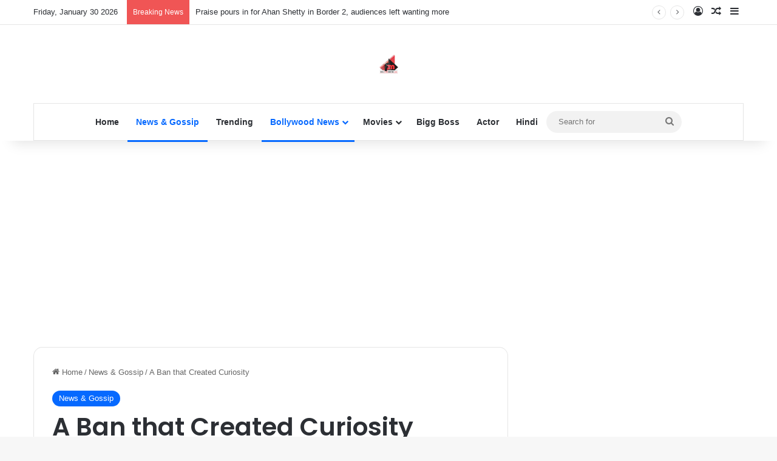

--- FILE ---
content_type: text/html; charset=UTF-8
request_url: https://filmymantra.com/ban-created-curiosity/
body_size: 92066
content:
<!DOCTYPE html>
<html lang="en-US" class="" data-skin="light">
<head>
	<meta charset="UTF-8" />
	<link rel="profile" href="https://gmpg.org/xfn/11" />
	
<meta http-equiv='x-dns-prefetch-control' content='on'>
<link rel='dns-prefetch' href='//cdnjs.cloudflare.com' />
<link rel='dns-prefetch' href='//ajax.googleapis.com' />
<link rel='dns-prefetch' href='//fonts.googleapis.com' />
<link rel='dns-prefetch' href='//fonts.gstatic.com' />
<link rel='dns-prefetch' href='//s.gravatar.com' />
<link rel='dns-prefetch' href='//www.google-analytics.com' />
<link rel='preload' as='script' href='https://ajax.googleapis.com/ajax/libs/webfont/1/webfont.js'>
<meta name='robots' content='index, follow, max-image-preview:large, max-snippet:-1, max-video-preview:-1' />

	<!-- This site is optimized with the Yoast SEO plugin v26.6 - https://yoast.com/wordpress/plugins/seo/ -->
	<title>A Ban that Created Curiosity | FilmyMantra</title>
	<meta name="description" content="A Ban that Created Curiosity" />
	<link rel="canonical" href="https://filmymantra.com/ban-created-curiosity/" />
	<meta property="og:locale" content="en_US" />
	<meta property="og:type" content="article" />
	<meta property="og:title" content="A Ban that Created Curiosity | FilmyMantra" />
	<meta property="og:description" content="A Ban that Created Curiosity" />
	<meta property="og:url" content="https://filmymantra.com/ban-created-curiosity/" />
	<meta property="og:site_name" content="Filmymantra" />
	<meta property="article:publisher" content="https://www.facebook.com/Filmymantra" />
	<meta property="article:author" content="murtaza.rangwala.547" />
	<meta property="article:published_time" content="2015-03-06T09:35:03+00:00" />
	<meta property="article:modified_time" content="2015-03-06T09:39:53+00:00" />
	<meta property="og:image" content="https://filmymantra.com/wp-content/uploads/2015/03/indiadaughter-filmymantra.jpg" />
	<meta property="og:image:width" content="680" />
	<meta property="og:image:height" content="340" />
	<meta property="og:image:type" content="image/jpeg" />
	<meta name="author" content="Murtaza Rangwala" />
	<meta name="twitter:card" content="summary_large_image" />
	<meta name="twitter:creator" content="@filmymantra" />
	<meta name="twitter:site" content="@filmymantra" />
	<meta name="twitter:label1" content="Written by" />
	<meta name="twitter:data1" content="Murtaza Rangwala" />
	<meta name="twitter:label2" content="Est. reading time" />
	<meta name="twitter:data2" content="1 minute" />
	<script type="application/ld+json" class="yoast-schema-graph">{"@context":"https://schema.org","@graph":[{"@type":"Article","@id":"https://filmymantra.com/ban-created-curiosity/#article","isPartOf":{"@id":"https://filmymantra.com/ban-created-curiosity/"},"author":{"name":"Murtaza Rangwala","@id":"https://filmymantra.com/#/schema/person/daacd12a6a8c596b8be8757bb072c3e3"},"headline":"A Ban that Created Curiosity","datePublished":"2015-03-06T09:35:03+00:00","dateModified":"2015-03-06T09:39:53+00:00","mainEntityOfPage":{"@id":"https://filmymantra.com/ban-created-curiosity/"},"wordCount":245,"publisher":{"@id":"https://filmymantra.com/#organization"},"image":{"@id":"https://filmymantra.com/ban-created-curiosity/#primaryimage"},"thumbnailUrl":"https://filmymantra.com/wp-content/uploads/2015/03/indiadaughter-filmymantra.jpg","keywords":["BBC","CNN","Delhi Rape","Gang Murder","Gang rape","Nirbhaya Rape","Rape","Rapist"],"articleSection":["News &amp; Gossip"],"inLanguage":"en-US"},{"@type":"WebPage","@id":"https://filmymantra.com/ban-created-curiosity/","url":"https://filmymantra.com/ban-created-curiosity/","name":"A Ban that Created Curiosity | FilmyMantra","isPartOf":{"@id":"https://filmymantra.com/#website"},"primaryImageOfPage":{"@id":"https://filmymantra.com/ban-created-curiosity/#primaryimage"},"image":{"@id":"https://filmymantra.com/ban-created-curiosity/#primaryimage"},"thumbnailUrl":"https://filmymantra.com/wp-content/uploads/2015/03/indiadaughter-filmymantra.jpg","datePublished":"2015-03-06T09:35:03+00:00","dateModified":"2015-03-06T09:39:53+00:00","description":"A Ban that Created Curiosity","breadcrumb":{"@id":"https://filmymantra.com/ban-created-curiosity/#breadcrumb"},"inLanguage":"en-US","potentialAction":[{"@type":"ReadAction","target":["https://filmymantra.com/ban-created-curiosity/"]}]},{"@type":"ImageObject","inLanguage":"en-US","@id":"https://filmymantra.com/ban-created-curiosity/#primaryimage","url":"https://filmymantra.com/wp-content/uploads/2015/03/indiadaughter-filmymantra.jpg","contentUrl":"https://filmymantra.com/wp-content/uploads/2015/03/indiadaughter-filmymantra.jpg","width":680,"height":340,"caption":"India’s daughter | BBC Documentary Delhi Nirbhaya"},{"@type":"BreadcrumbList","@id":"https://filmymantra.com/ban-created-curiosity/#breadcrumb","itemListElement":[{"@type":"ListItem","position":1,"name":"Home","item":"https://filmymantra.com/"},{"@type":"ListItem","position":2,"name":"A Ban that Created Curiosity"}]},{"@type":"WebSite","@id":"https://filmymantra.com/#website","url":"https://filmymantra.com/","name":"Bollywood News and Gossip","description":"Get latest bollywood and celebrity news, bollywood movie reviews, trailers and promos. Explore bollywood actors and actress photos, videos and lot more about bollywood world at filmymantra.com","publisher":{"@id":"https://filmymantra.com/#organization"},"potentialAction":[{"@type":"SearchAction","target":{"@type":"EntryPoint","urlTemplate":"https://filmymantra.com/?s={search_term_string}"},"query-input":{"@type":"PropertyValueSpecification","valueRequired":true,"valueName":"search_term_string"}}],"inLanguage":"en-US"},{"@type":"Organization","@id":"https://filmymantra.com/#organization","name":"Filmymantra Digital Pvt. Ltd.","url":"https://filmymantra.com/","logo":{"@type":"ImageObject","inLanguage":"en-US","@id":"https://filmymantra.com/#/schema/logo/image/","url":"https://filmymantra.com/wp-content/uploads/2016/12/fm-final-logo.jpg","contentUrl":"https://filmymantra.com/wp-content/uploads/2016/12/fm-final-logo.jpg","width":875,"height":875,"caption":"Filmymantra Digital Pvt. Ltd."},"image":{"@id":"https://filmymantra.com/#/schema/logo/image/"},"sameAs":["https://www.facebook.com/Filmymantra","https://x.com/filmymantra","https://www.instagram.com/filmymantramedia","https://t.me/filmymantramedia","https://www.tiktok.com/@filmymantra","https://snapchat.com/t/algjOaln"]},{"@type":"Person","@id":"https://filmymantra.com/#/schema/person/daacd12a6a8c596b8be8757bb072c3e3","name":"Murtaza Rangwala","image":{"@type":"ImageObject","inLanguage":"en-US","@id":"https://filmymantra.com/#/schema/person/image/","url":"https://secure.gravatar.com/avatar/07698ead7fbaba3099748231072649f3e976a3be2504b1620f4ef45aa62457c8?s=96&d=mm&r=g","contentUrl":"https://secure.gravatar.com/avatar/07698ead7fbaba3099748231072649f3e976a3be2504b1620f4ef45aa62457c8?s=96&d=mm&r=g","caption":"Murtaza Rangwala"},"description":"Murtaza Rangwala is an entrepreneur and connector, as well as founder of Filmymantra.com. He's a frequent contributor for Filmymantra.com and provides startup advice on his motivational blog.Murtaza is a serial entrepreneur who loves building amazing products and services that scale. Digital Consultant and Social media Consultant for Leading Bollywood Movies and Celebrities. With more then 12Mn Plus followers on Social media. Have done a campaign for movies Like Sarbjit, Madaari. Engineer turned into Entrepreneur. @thatmedianerd on Twitter and Instagram","sameAs":["https://murtazarangwala.in/","murtaza.rangwala.547"],"url":"https://filmymantra.com/author/filmyusradm/"}]}</script>
	<!-- / Yoast SEO plugin. -->


<link rel="alternate" type="application/rss+xml" title="Filmymantra &raquo; Feed" href="https://filmymantra.com/feed/" />
<link rel="alternate" type="application/rss+xml" title="Filmymantra &raquo; Comments Feed" href="https://filmymantra.com/comments/feed/" />

		<style type="text/css">
			:root{				
			--tie-preset-gradient-1: linear-gradient(135deg, rgba(6, 147, 227, 1) 0%, rgb(155, 81, 224) 100%);
			--tie-preset-gradient-2: linear-gradient(135deg, rgb(122, 220, 180) 0%, rgb(0, 208, 130) 100%);
			--tie-preset-gradient-3: linear-gradient(135deg, rgba(252, 185, 0, 1) 0%, rgba(255, 105, 0, 1) 100%);
			--tie-preset-gradient-4: linear-gradient(135deg, rgba(255, 105, 0, 1) 0%, rgb(207, 46, 46) 100%);
			--tie-preset-gradient-5: linear-gradient(135deg, rgb(238, 238, 238) 0%, rgb(169, 184, 195) 100%);
			--tie-preset-gradient-6: linear-gradient(135deg, rgb(74, 234, 220) 0%, rgb(151, 120, 209) 20%, rgb(207, 42, 186) 40%, rgb(238, 44, 130) 60%, rgb(251, 105, 98) 80%, rgb(254, 248, 76) 100%);
			--tie-preset-gradient-7: linear-gradient(135deg, rgb(255, 206, 236) 0%, rgb(152, 150, 240) 100%);
			--tie-preset-gradient-8: linear-gradient(135deg, rgb(254, 205, 165) 0%, rgb(254, 45, 45) 50%, rgb(107, 0, 62) 100%);
			--tie-preset-gradient-9: linear-gradient(135deg, rgb(255, 203, 112) 0%, rgb(199, 81, 192) 50%, rgb(65, 88, 208) 100%);
			--tie-preset-gradient-10: linear-gradient(135deg, rgb(255, 245, 203) 0%, rgb(182, 227, 212) 50%, rgb(51, 167, 181) 100%);
			--tie-preset-gradient-11: linear-gradient(135deg, rgb(202, 248, 128) 0%, rgb(113, 206, 126) 100%);
			--tie-preset-gradient-12: linear-gradient(135deg, rgb(2, 3, 129) 0%, rgb(40, 116, 252) 100%);
			--tie-preset-gradient-13: linear-gradient(135deg, #4D34FA, #ad34fa);
			--tie-preset-gradient-14: linear-gradient(135deg, #0057FF, #31B5FF);
			--tie-preset-gradient-15: linear-gradient(135deg, #FF007A, #FF81BD);
			--tie-preset-gradient-16: linear-gradient(135deg, #14111E, #4B4462);
			--tie-preset-gradient-17: linear-gradient(135deg, #F32758, #FFC581);

			
					--main-nav-background: #FFFFFF;
					--main-nav-secondry-background: rgba(0,0,0,0.03);
					--main-nav-primary-color: #0088ff;
					--main-nav-contrast-primary-color: #FFFFFF;
					--main-nav-text-color: #2c2f34;
					--main-nav-secondry-text-color: rgba(0,0,0,0.5);
					--main-nav-main-border-color: rgba(0,0,0,0.1);
					--main-nav-secondry-border-color: rgba(0,0,0,0.08);
				
			}
		</style>
	<link rel="alternate" title="oEmbed (JSON)" type="application/json+oembed" href="https://filmymantra.com/wp-json/oembed/1.0/embed?url=https%3A%2F%2Ffilmymantra.com%2Fban-created-curiosity%2F" />
<link rel="alternate" title="oEmbed (XML)" type="text/xml+oembed" href="https://filmymantra.com/wp-json/oembed/1.0/embed?url=https%3A%2F%2Ffilmymantra.com%2Fban-created-curiosity%2F&#038;format=xml" />
<meta name="viewport" content="width=device-width, initial-scale=1.0" /><style id='wp-img-auto-sizes-contain-inline-css' type='text/css'>
img:is([sizes=auto i],[sizes^="auto," i]){contain-intrinsic-size:3000px 1500px}
/*# sourceURL=wp-img-auto-sizes-contain-inline-css */
</style>

<style id='wp-emoji-styles-inline-css' type='text/css'>

	img.wp-smiley, img.emoji {
		display: inline !important;
		border: none !important;
		box-shadow: none !important;
		height: 1em !important;
		width: 1em !important;
		margin: 0 0.07em !important;
		vertical-align: -0.1em !important;
		background: none !important;
		padding: 0 !important;
	}
/*# sourceURL=wp-emoji-styles-inline-css */
</style>
<link rel='stylesheet' id='contact-form-7-css' href='https://filmymantra.com/wp-content/plugins/contact-form-7/includes/css/styles.css?ver=6.1.4' type='text/css' media='all' />
<link rel='stylesheet' id='tie-css-base-css' href='https://filmymantra.com/wp-content/themes/jannah/assets/css/base.css?ver=7.6.3' type='text/css' media='all' />
<link rel='stylesheet' id='tie-css-styles-css' href='https://filmymantra.com/wp-content/themes/jannah/assets/css/style.css?ver=7.6.3' type='text/css' media='all' />
<link rel='stylesheet' id='tie-css-widgets-css' href='https://filmymantra.com/wp-content/themes/jannah/assets/css/widgets.css?ver=7.6.3' type='text/css' media='all' />
<link rel='stylesheet' id='tie-css-helpers-css' href='https://filmymantra.com/wp-content/themes/jannah/assets/css/helpers.css?ver=7.6.3' type='text/css' media='all' />
<link rel='stylesheet' id='tie-fontawesome5-css' href='https://filmymantra.com/wp-content/themes/jannah/assets/css/fontawesome.css?ver=7.6.3' type='text/css' media='all' />
<link rel='stylesheet' id='tie-css-ilightbox-css' href='https://filmymantra.com/wp-content/themes/jannah/assets/ilightbox/dark-skin/skin.css?ver=7.6.3' type='text/css' media='all' />
<link rel='stylesheet' id='tie-css-shortcodes-css' href='https://filmymantra.com/wp-content/themes/jannah/assets/css/plugins/shortcodes.css?ver=7.6.3' type='text/css' media='all' />
<link rel='stylesheet' id='tie-css-single-css' href='https://filmymantra.com/wp-content/themes/jannah/assets/css/single.css?ver=7.6.3' type='text/css' media='all' />
<link rel='stylesheet' id='tie-css-print-css' href='https://filmymantra.com/wp-content/themes/jannah/assets/css/print.css?ver=7.6.3' type='text/css' media='print' />
<link rel='stylesheet' id='taqyeem-styles-css' href='https://filmymantra.com/wp-content/themes/jannah/assets/css/plugins/taqyeem.css?ver=7.6.3' type='text/css' media='all' />
<style id='taqyeem-styles-inline-css' type='text/css'>
	.wf-active .logo-text, .wf-active h1, .wf-active h2, .wf-active h3, .wf-active h4, .wf-active h5, .wf-active h6, .wf-active .the-subtitle{font-family: 'Poppins';}

				#header-notification-bar{
					background: var( --tie-preset-gradient-13 );
				}
			
				#header-notification-bar{
					--tie-buttons-color: #FFFFFF;
					--tie-buttons-border-color: #FFFFFF;
					--tie-buttons-hover-color: #e1e1e1;
					--tie-buttons-hover-text: #000000;
				}
			
				#header-notification-bar{
					--tie-buttons-text: #000000;
				}
			
							.tie-cat-187514,
							.tie-cat-item-187514 > span{
								background-color:#e67e22 !important;
								color:#FFFFFF !important;
							}

							.tie-cat-187514:after{
								border-top-color:#e67e22 !important;
							}
							.tie-cat-187514:hover{
								background-color:#c86004 !important;
							}

							.tie-cat-187514:hover:after{
								border-top-color:#c86004 !important;
							}
						
							.tie-cat-187519,
							.tie-cat-item-187519 > span{
								background-color:#2ecc71 !important;
								color:#FFFFFF !important;
							}

							.tie-cat-187519:after{
								border-top-color:#2ecc71 !important;
							}
							.tie-cat-187519:hover{
								background-color:#10ae53 !important;
							}

							.tie-cat-187519:hover:after{
								border-top-color:#10ae53 !important;
							}
						
							.tie-cat-187520,
							.tie-cat-item-187520 > span{
								background-color:#9b59b6 !important;
								color:#FFFFFF !important;
							}

							.tie-cat-187520:after{
								border-top-color:#9b59b6 !important;
							}
							.tie-cat-187520:hover{
								background-color:#7d3b98 !important;
							}

							.tie-cat-187520:hover:after{
								border-top-color:#7d3b98 !important;
							}
						
							.tie-cat-187522,
							.tie-cat-item-187522 > span{
								background-color:#34495e !important;
								color:#FFFFFF !important;
							}

							.tie-cat-187522:after{
								border-top-color:#34495e !important;
							}
							.tie-cat-187522:hover{
								background-color:#162b40 !important;
							}

							.tie-cat-187522:hover:after{
								border-top-color:#162b40 !important;
							}
						
							.tie-cat-187523,
							.tie-cat-item-187523 > span{
								background-color:#795548 !important;
								color:#FFFFFF !important;
							}

							.tie-cat-187523:after{
								border-top-color:#795548 !important;
							}
							.tie-cat-187523:hover{
								background-color:#5b372a !important;
							}

							.tie-cat-187523:hover:after{
								border-top-color:#5b372a !important;
							}
						
							.tie-cat-187525,
							.tie-cat-item-187525 > span{
								background-color:#4CAF50 !important;
								color:#FFFFFF !important;
							}

							.tie-cat-187525:after{
								border-top-color:#4CAF50 !important;
							}
							.tie-cat-187525:hover{
								background-color:#2e9132 !important;
							}

							.tie-cat-187525:hover:after{
								border-top-color:#2e9132 !important;
							}
						
				#respond .comment-form-email {
					width: 100% !important;
					float: none !important;
				}
			
					/*body input:not([type='checkbox']):not([type='radio']),*/
					body .mag-box .breaking,
					body .social-icons-widget .social-icons-item .social-link,
					body .widget_product_tag_cloud a,
					body .widget_tag_cloud a,
					body .post-tags a,
					body .widget_layered_nav_filters a,
					body .post-bottom-meta-title,
					body .post-bottom-meta a,
					body .post-cat,
					body .show-more-button,
					body #instagram-link.is-expanded .follow-button,
					body .cat-counter a + span,
					body .mag-box-options .slider-arrow-nav a,
					body .main-menu .cats-horizontal li a,
					body #instagram-link.is-compact,
					body .pages-numbers a,
					body .pages-nav-item,
					body .bp-pagination-links .page-numbers,
					body .fullwidth-area .widget_tag_cloud .tagcloud a,
					body ul.breaking-news-nav li.jnt-prev,
					body ul.breaking-news-nav li.jnt-next,
					body #tie-popup-search-mobile table.gsc-search-box{
						border-radius: 35px;
					}

					body .mag-box ul.breaking-news-nav li{
						border: 0 !important;
					}

					body #instagram-link.is-compact{
						padding-right: 40px;
						padding-left: 40px;
					}

					body .post-bottom-meta-title,
					body .post-bottom-meta a,
					body .more-link{
						padding-right: 15px;
						padding-left: 15px;
					}

					body #masonry-grid .container-wrapper .post-thumb img{
						border-radius: 0px;
					}

					body .video-thumbnail,
					body .review-item,
					body .review-summary,
					body .user-rate-wrap,
					body textarea,
					body input,
					body select{
						border-radius: 5px;
					}

					body .post-content-slideshow,
					body #tie-read-next,
					body .prev-next-post-nav .post-thumb,
					body .post-thumb img,
					body .container-wrapper,
					body .tie-popup-container .container-wrapper,
					body .widget,
					body .tie-grid-slider .grid-item,
					body .slider-vertical-navigation .slide,
					body .boxed-slider:not(.tie-grid-slider) .slide,
					body .buddypress-wrap .activity-list .load-more a,
					body .buddypress-wrap .activity-list .load-newest a,
					body .woocommerce .products .product .product-img img,
					body .woocommerce .products .product .product-img,
					body .woocommerce .woocommerce-tabs,
					body .woocommerce div.product .related.products,
					body .woocommerce div.product .up-sells.products,
					body .woocommerce .cart_totals, .woocommerce .cross-sells,
					body .big-thumb-left-box-inner,
					body .miscellaneous-box .posts-items li:first-child,
					body .single-big-img,
					body .masonry-with-spaces .container-wrapper .slide,
					body .news-gallery-items li .post-thumb,
					body .scroll-2-box .slide,
					.magazine1.archive:not(.bbpress) .entry-header-outer,
					.magazine1.search .entry-header-outer,
					.magazine1.archive:not(.bbpress) .mag-box .container-wrapper,
					.magazine1.search .mag-box .container-wrapper,
					body.magazine1 .entry-header-outer + .mag-box,
					body .digital-rating-static,
					body .entry q,
					body .entry blockquote,
					body #instagram-link.is-expanded,
					body.single-post .featured-area,
					body.post-layout-8 #content,
					body .footer-boxed-widget-area,
					body .tie-video-main-slider,
					body .post-thumb-overlay,
					body .widget_media_image img,
					body .stream-item-mag img,
					body .media-page-layout .post-element{
						border-radius: 15px;
					}

					#subcategories-section .container-wrapper{
						border-radius: 15px !important;
						margin-top: 15px !important;
						border-top-width: 1px !important;
					}

					@media (max-width: 767px) {
						.tie-video-main-slider iframe{
							border-top-right-radius: 15px;
							border-top-left-radius: 15px;
						}
					}

					.magazine1.archive:not(.bbpress) .mag-box .container-wrapper,
					.magazine1.search .mag-box .container-wrapper{
						margin-top: 15px;
						border-top-width: 1px;
					}

					body .section-wrapper:not(.container-full) .wide-slider-wrapper .slider-main-container,
					body .section-wrapper:not(.container-full) .wide-slider-three-slids-wrapper{
						border-radius: 15px;
						overflow: hidden;
					}

					body .wide-slider-nav-wrapper,
					body .share-buttons-bottom,
					body .first-post-gradient li:first-child .post-thumb:after,
					body .scroll-2-box .post-thumb:after{
						border-bottom-left-radius: 15px;
						border-bottom-right-radius: 15px;
					}

					body .main-menu .menu-sub-content,
					body .comp-sub-menu{
						border-bottom-left-radius: 10px;
						border-bottom-right-radius: 10px;
					}

					body.single-post .featured-area{
						overflow: hidden;
					}

					body #check-also-box.check-also-left{
						border-top-right-radius: 15px;
						border-bottom-right-radius: 15px;
					}

					body #check-also-box.check-also-right{
						border-top-left-radius: 15px;
						border-bottom-left-radius: 15px;
					}

					body .mag-box .breaking-news-nav li:last-child{
						border-top-right-radius: 35px;
						border-bottom-right-radius: 35px;
					}

					body .mag-box .breaking-title:before{
						border-top-left-radius: 35px;
						border-bottom-left-radius: 35px;
					}

					body .tabs li:last-child a,
					body .full-overlay-title li:not(.no-post-thumb) .block-title-overlay{
						border-top-right-radius: 15px;
					}

					body .center-overlay-title li:not(.no-post-thumb) .block-title-overlay,
					body .tabs li:first-child a{
						border-top-left-radius: 15px;
					}
				
/*# sourceURL=taqyeem-styles-inline-css */
</style>
<script type="text/javascript" src="https://filmymantra.com/wp-includes/js/jquery/jquery.js?ver=3.7.1" id="jquery-core-js"></script>
<script type="text/javascript" src="https://filmymantra.com/wp-includes/js/jquery/jquery-migrate.js?ver=3.4.1" id="jquery-migrate-js"></script>
<link rel="https://api.w.org/" href="https://filmymantra.com/wp-json/" /><link rel="alternate" title="JSON" type="application/json" href="https://filmymantra.com/wp-json/wp/v2/posts/34250" /><link rel="EditURI" type="application/rsd+xml" title="RSD" href="https://filmymantra.com/xmlrpc.php?rsd" />
<meta name="generator" content="WordPress 6.9" />
<link rel='shortlink' href='https://filmymantra.com/?p=34250' />
		<meta property="fb:pages" content="1504830046500582" />
					<meta property="ia:markup_url" content="https://filmymantra.com/ban-created-curiosity/?ia_markup=1" />
			
		<!-- GA Google Analytics @ https://m0n.co/ga -->
		<script async src="https://www.googletagmanager.com/gtag/js?id=G-8PR9VN69H0"></script>
		<script>
			window.dataLayer = window.dataLayer || [];
			function gtag(){dataLayer.push(arguments);}
			gtag('js', new Date());
			gtag('config', 'G-8PR9VN69H0');
		</script>

	<script type='text/javascript'>
/* <![CDATA[ */
var taqyeem = {"ajaxurl":"https://filmymantra.com/wp-admin/admin-ajax.php" , "your_rating":"Your Rating:"};
/* ]]> */
</script>

<meta http-equiv="X-UA-Compatible" content="IE=edge"><script async src="https://pagead2.googlesyndication.com/pagead/js/adsbygoogle.js?client=ca-pub-8805331862030933"
     crossorigin="anonymous"></script>
<link rel="icon" href="https://filmymantra.com/wp-content/uploads/2020/01/cropped-main_logo-32x32.png" sizes="32x32" />
<link rel="icon" href="https://filmymantra.com/wp-content/uploads/2020/01/cropped-main_logo-192x192.png" sizes="192x192" />
<link rel="apple-touch-icon" href="https://filmymantra.com/wp-content/uploads/2020/01/cropped-main_logo-180x180.png" />
<meta name="msapplication-TileImage" content="https://filmymantra.com/wp-content/uploads/2020/01/cropped-main_logo-270x270.png" />
<style id='wp-block-paragraph-inline-css' type='text/css'>
.is-small-text{
  font-size:.875em;
}

.is-regular-text{
  font-size:1em;
}

.is-large-text{
  font-size:2.25em;
}

.is-larger-text{
  font-size:3em;
}

.has-drop-cap:not(:focus):first-letter{
  float:left;
  font-size:8.4em;
  font-style:normal;
  font-weight:100;
  line-height:.68;
  margin:.05em .1em 0 0;
  text-transform:uppercase;
}

body.rtl .has-drop-cap:not(:focus):first-letter{
  float:none;
  margin-left:.1em;
}

p.has-drop-cap.has-background{
  overflow:hidden;
}

:root :where(p.has-background){
  padding:1.25em 2.375em;
}

:where(p.has-text-color:not(.has-link-color)) a{
  color:inherit;
}

p.has-text-align-left[style*="writing-mode:vertical-lr"],p.has-text-align-right[style*="writing-mode:vertical-rl"]{
  rotate:180deg;
}
/*# sourceURL=https://filmymantra.com/wp-includes/blocks/paragraph/style.css */
</style>
<style id='global-styles-inline-css' type='text/css'>
:root{--wp--preset--aspect-ratio--square: 1;--wp--preset--aspect-ratio--4-3: 4/3;--wp--preset--aspect-ratio--3-4: 3/4;--wp--preset--aspect-ratio--3-2: 3/2;--wp--preset--aspect-ratio--2-3: 2/3;--wp--preset--aspect-ratio--16-9: 16/9;--wp--preset--aspect-ratio--9-16: 9/16;--wp--preset--color--black: #000000;--wp--preset--color--cyan-bluish-gray: #abb8c3;--wp--preset--color--white: #ffffff;--wp--preset--color--pale-pink: #f78da7;--wp--preset--color--vivid-red: #cf2e2e;--wp--preset--color--luminous-vivid-orange: #ff6900;--wp--preset--color--luminous-vivid-amber: #fcb900;--wp--preset--color--light-green-cyan: #7bdcb5;--wp--preset--color--vivid-green-cyan: #00d084;--wp--preset--color--pale-cyan-blue: #8ed1fc;--wp--preset--color--vivid-cyan-blue: #0693e3;--wp--preset--color--vivid-purple: #9b51e0;--wp--preset--color--global-color: #0088ff;--wp--preset--gradient--vivid-cyan-blue-to-vivid-purple: linear-gradient(135deg,rgb(6,147,227) 0%,rgb(155,81,224) 100%);--wp--preset--gradient--light-green-cyan-to-vivid-green-cyan: linear-gradient(135deg,rgb(122,220,180) 0%,rgb(0,208,130) 100%);--wp--preset--gradient--luminous-vivid-amber-to-luminous-vivid-orange: linear-gradient(135deg,rgb(252,185,0) 0%,rgb(255,105,0) 100%);--wp--preset--gradient--luminous-vivid-orange-to-vivid-red: linear-gradient(135deg,rgb(255,105,0) 0%,rgb(207,46,46) 100%);--wp--preset--gradient--very-light-gray-to-cyan-bluish-gray: linear-gradient(135deg,rgb(238,238,238) 0%,rgb(169,184,195) 100%);--wp--preset--gradient--cool-to-warm-spectrum: linear-gradient(135deg,rgb(74,234,220) 0%,rgb(151,120,209) 20%,rgb(207,42,186) 40%,rgb(238,44,130) 60%,rgb(251,105,98) 80%,rgb(254,248,76) 100%);--wp--preset--gradient--blush-light-purple: linear-gradient(135deg,rgb(255,206,236) 0%,rgb(152,150,240) 100%);--wp--preset--gradient--blush-bordeaux: linear-gradient(135deg,rgb(254,205,165) 0%,rgb(254,45,45) 50%,rgb(107,0,62) 100%);--wp--preset--gradient--luminous-dusk: linear-gradient(135deg,rgb(255,203,112) 0%,rgb(199,81,192) 50%,rgb(65,88,208) 100%);--wp--preset--gradient--pale-ocean: linear-gradient(135deg,rgb(255,245,203) 0%,rgb(182,227,212) 50%,rgb(51,167,181) 100%);--wp--preset--gradient--electric-grass: linear-gradient(135deg,rgb(202,248,128) 0%,rgb(113,206,126) 100%);--wp--preset--gradient--midnight: linear-gradient(135deg,rgb(2,3,129) 0%,rgb(40,116,252) 100%);--wp--preset--font-size--small: 13px;--wp--preset--font-size--medium: 20px;--wp--preset--font-size--large: 36px;--wp--preset--font-size--x-large: 42px;--wp--preset--spacing--20: 0.44rem;--wp--preset--spacing--30: 0.67rem;--wp--preset--spacing--40: 1rem;--wp--preset--spacing--50: 1.5rem;--wp--preset--spacing--60: 2.25rem;--wp--preset--spacing--70: 3.38rem;--wp--preset--spacing--80: 5.06rem;--wp--preset--shadow--natural: 6px 6px 9px rgba(0, 0, 0, 0.2);--wp--preset--shadow--deep: 12px 12px 50px rgba(0, 0, 0, 0.4);--wp--preset--shadow--sharp: 6px 6px 0px rgba(0, 0, 0, 0.2);--wp--preset--shadow--outlined: 6px 6px 0px -3px rgb(255, 255, 255), 6px 6px rgb(0, 0, 0);--wp--preset--shadow--crisp: 6px 6px 0px rgb(0, 0, 0);}:where(.is-layout-flex){gap: 0.5em;}:where(.is-layout-grid){gap: 0.5em;}body .is-layout-flex{display: flex;}.is-layout-flex{flex-wrap: wrap;align-items: center;}.is-layout-flex > :is(*, div){margin: 0;}body .is-layout-grid{display: grid;}.is-layout-grid > :is(*, div){margin: 0;}:where(.wp-block-columns.is-layout-flex){gap: 2em;}:where(.wp-block-columns.is-layout-grid){gap: 2em;}:where(.wp-block-post-template.is-layout-flex){gap: 1.25em;}:where(.wp-block-post-template.is-layout-grid){gap: 1.25em;}.has-black-color{color: var(--wp--preset--color--black) !important;}.has-cyan-bluish-gray-color{color: var(--wp--preset--color--cyan-bluish-gray) !important;}.has-white-color{color: var(--wp--preset--color--white) !important;}.has-pale-pink-color{color: var(--wp--preset--color--pale-pink) !important;}.has-vivid-red-color{color: var(--wp--preset--color--vivid-red) !important;}.has-luminous-vivid-orange-color{color: var(--wp--preset--color--luminous-vivid-orange) !important;}.has-luminous-vivid-amber-color{color: var(--wp--preset--color--luminous-vivid-amber) !important;}.has-light-green-cyan-color{color: var(--wp--preset--color--light-green-cyan) !important;}.has-vivid-green-cyan-color{color: var(--wp--preset--color--vivid-green-cyan) !important;}.has-pale-cyan-blue-color{color: var(--wp--preset--color--pale-cyan-blue) !important;}.has-vivid-cyan-blue-color{color: var(--wp--preset--color--vivid-cyan-blue) !important;}.has-vivid-purple-color{color: var(--wp--preset--color--vivid-purple) !important;}.has-black-background-color{background-color: var(--wp--preset--color--black) !important;}.has-cyan-bluish-gray-background-color{background-color: var(--wp--preset--color--cyan-bluish-gray) !important;}.has-white-background-color{background-color: var(--wp--preset--color--white) !important;}.has-pale-pink-background-color{background-color: var(--wp--preset--color--pale-pink) !important;}.has-vivid-red-background-color{background-color: var(--wp--preset--color--vivid-red) !important;}.has-luminous-vivid-orange-background-color{background-color: var(--wp--preset--color--luminous-vivid-orange) !important;}.has-luminous-vivid-amber-background-color{background-color: var(--wp--preset--color--luminous-vivid-amber) !important;}.has-light-green-cyan-background-color{background-color: var(--wp--preset--color--light-green-cyan) !important;}.has-vivid-green-cyan-background-color{background-color: var(--wp--preset--color--vivid-green-cyan) !important;}.has-pale-cyan-blue-background-color{background-color: var(--wp--preset--color--pale-cyan-blue) !important;}.has-vivid-cyan-blue-background-color{background-color: var(--wp--preset--color--vivid-cyan-blue) !important;}.has-vivid-purple-background-color{background-color: var(--wp--preset--color--vivid-purple) !important;}.has-black-border-color{border-color: var(--wp--preset--color--black) !important;}.has-cyan-bluish-gray-border-color{border-color: var(--wp--preset--color--cyan-bluish-gray) !important;}.has-white-border-color{border-color: var(--wp--preset--color--white) !important;}.has-pale-pink-border-color{border-color: var(--wp--preset--color--pale-pink) !important;}.has-vivid-red-border-color{border-color: var(--wp--preset--color--vivid-red) !important;}.has-luminous-vivid-orange-border-color{border-color: var(--wp--preset--color--luminous-vivid-orange) !important;}.has-luminous-vivid-amber-border-color{border-color: var(--wp--preset--color--luminous-vivid-amber) !important;}.has-light-green-cyan-border-color{border-color: var(--wp--preset--color--light-green-cyan) !important;}.has-vivid-green-cyan-border-color{border-color: var(--wp--preset--color--vivid-green-cyan) !important;}.has-pale-cyan-blue-border-color{border-color: var(--wp--preset--color--pale-cyan-blue) !important;}.has-vivid-cyan-blue-border-color{border-color: var(--wp--preset--color--vivid-cyan-blue) !important;}.has-vivid-purple-border-color{border-color: var(--wp--preset--color--vivid-purple) !important;}.has-vivid-cyan-blue-to-vivid-purple-gradient-background{background: var(--wp--preset--gradient--vivid-cyan-blue-to-vivid-purple) !important;}.has-light-green-cyan-to-vivid-green-cyan-gradient-background{background: var(--wp--preset--gradient--light-green-cyan-to-vivid-green-cyan) !important;}.has-luminous-vivid-amber-to-luminous-vivid-orange-gradient-background{background: var(--wp--preset--gradient--luminous-vivid-amber-to-luminous-vivid-orange) !important;}.has-luminous-vivid-orange-to-vivid-red-gradient-background{background: var(--wp--preset--gradient--luminous-vivid-orange-to-vivid-red) !important;}.has-very-light-gray-to-cyan-bluish-gray-gradient-background{background: var(--wp--preset--gradient--very-light-gray-to-cyan-bluish-gray) !important;}.has-cool-to-warm-spectrum-gradient-background{background: var(--wp--preset--gradient--cool-to-warm-spectrum) !important;}.has-blush-light-purple-gradient-background{background: var(--wp--preset--gradient--blush-light-purple) !important;}.has-blush-bordeaux-gradient-background{background: var(--wp--preset--gradient--blush-bordeaux) !important;}.has-luminous-dusk-gradient-background{background: var(--wp--preset--gradient--luminous-dusk) !important;}.has-pale-ocean-gradient-background{background: var(--wp--preset--gradient--pale-ocean) !important;}.has-electric-grass-gradient-background{background: var(--wp--preset--gradient--electric-grass) !important;}.has-midnight-gradient-background{background: var(--wp--preset--gradient--midnight) !important;}.has-small-font-size{font-size: var(--wp--preset--font-size--small) !important;}.has-medium-font-size{font-size: var(--wp--preset--font-size--medium) !important;}.has-large-font-size{font-size: var(--wp--preset--font-size--large) !important;}.has-x-large-font-size{font-size: var(--wp--preset--font-size--x-large) !important;}
/*# sourceURL=global-styles-inline-css */
</style>
<style id='core-block-supports-inline-css' type='text/css'>
/**
 * Core styles: block-supports
 */

/*# sourceURL=core-block-supports-inline-css */
</style>
</head>

<body id="tie-body" class="wp-singular post-template-default single single-post postid-34250 single-format-standard wp-theme-jannah tie-no-js wrapper-has-shadow block-head-1 magazine3 magazine1 is-thumb-overlay-disabled is-desktop is-header-layout-2 sidebar-right has-sidebar post-layout-1 narrow-title-narrow-media has-mobile-share post-has-toggle hide_sidebars">



<div class="background-overlay">

	<div id="tie-container" class="site tie-container">

		
		<div id="tie-wrapper">
			
<header id="theme-header" class="theme-header header-layout-2 main-nav-light main-nav-default-light main-nav-below main-nav-boxed no-stream-item top-nav-active top-nav-light top-nav-default-light top-nav-above has-shadow has-normal-width-logo mobile-header-centered">
	
<nav id="top-nav"  class="has-date-breaking-components top-nav header-nav has-breaking-news" aria-label="Secondary Navigation">
	<div class="container">
		<div class="topbar-wrapper">

			
					<div class="topbar-today-date">
						Friday, January 30 2026					</div>
					
			<div class="tie-alignleft">
				
<div class="breaking controls-is-active">

	<span class="breaking-title">
		<span class="tie-icon-bolt breaking-icon" aria-hidden="true"></span>
		<span class="breaking-title-text">Breaking News</span>
	</span>

	<ul id="breaking-news-in-header" class="breaking-news" data-type="reveal" data-arrows="true">

		
							<li class="news-item">
								<a href="https://filmymantra.com/praise-pours-in-for-ahan-shetty-in-border-2-audiences-left-wanting-more/">Praise pours in for Ahan Shetty in Border 2, audiences left wanting more</a>
							</li>

							
							<li class="news-item">
								<a href="https://filmymantra.com/avantika-kesarwani-the-next-big-thing-in-bollywood/">Avantika Kesarwani: The Next Big Thing in Bollywood</a>
							</li>

							
							<li class="news-item">
								<a href="https://filmymantra.com/samantha-redefines-action-with-maa-inti-bangaram-fierce-fearless-saree-clad/">Samantha redefines action with Maa Inti Bangaram : Fierce, Fearless &amp; Saree-clad</a>
							</li>

							
							<li class="news-item">
								<a href="https://filmymantra.com/top-5-supernatural-shows-that-kept-viewers-hooked-this-year/">Top 5 Supernatural Shows That Kept Viewers Hooked This Year</a>
							</li>

							
							<li class="news-item">
								<a href="https://filmymantra.com/what-to-watch-on-ott-this-weekend-5-must-watch-releases/">What to Watch on OTT This Weekend: 5 Must-Watch Releases</a>
							</li>

							
							<li class="news-item">
								<a href="https://filmymantra.com/jassi-weds-jassi-opens-to-laughter-love-strong-word-of-mouth-public-shows-up-for-small-films-with-a-big-heart/">Jassi Weds Jassi Opens to Laughter, Love &amp; Strong Word of Mouth — Public Shows Up for Small Films with a Big Heart</a>
							</li>

							
							<li class="news-item">
								<a href="https://filmymantra.com/i-watched-mma-videos-to-get-my-moves-right-sonakshi-batra-reveals-prep-for-jagadhatris-action-sequences/">‘I watched MMA videos to get my moves right!’:  Sonakshi Batra reveals prep for Jagadhatri’s action sequences</a>
							</li>

							
							<li class="news-item">
								<a href="https://filmymantra.com/aditya-roy-kapur-mona-singh-and-kunaal-roy-kapur-attend-the-screening-of-manish-trehans-upcoming-show-thode-door-thode-paas/">Aditya Roy Kapur, Mona Singh and Kunaal Roy Kapur Attend the Screening of Manish Trehan’s Upcoming Show Thode Door Thode Paas</a>
							</li>

							
							<li class="news-item">
								<a href="https://filmymantra.com/spotbollywood-your-ultimate-gateway-to-bollywoods-glitz-and-glam/">SpotBollywood: Your Ultimate Gateway to Bollywood’s Glitz and Glam</a>
							</li>

							
							<li class="news-item">
								<a href="https://filmymantra.com/pizza-nights-chai-breaks-laughter-inside-the-off-screen-bond-of-jaane-anjaane-hum-mile-cast/">Pizza nights, chai breaks &amp; laughter: Inside the off-screen bond of Jaane Anjaane Hum Mile cast</a>
							</li>

							
	</ul>
</div><!-- #breaking /-->
			</div><!-- .tie-alignleft /-->

			<div class="tie-alignright">
				<ul class="components">
	
		<li class=" popup-login-icon menu-item custom-menu-link">
			<a href="#" class="lgoin-btn tie-popup-trigger">
				<span class="tie-icon-author" aria-hidden="true"></span>
				<span class="screen-reader-text">Log In</span>			</a>
		</li>

				<li class="random-post-icon menu-item custom-menu-link">
		<a href="/ban-created-curiosity/?random-post=1" class="random-post" title="Random Article" rel="nofollow">
			<span class="tie-icon-random" aria-hidden="true"></span>
			<span class="screen-reader-text">Random Article</span>
		</a>
	</li>
		<li class="side-aside-nav-icon menu-item custom-menu-link">
		<a href="#">
			<span class="tie-icon-navicon" aria-hidden="true"></span>
			<span class="screen-reader-text">Sidebar</span>
		</a>
	</li>
	</ul><!-- Components -->			</div><!-- .tie-alignright /-->

		</div><!-- .topbar-wrapper /-->
	</div><!-- .container /-->
</nav><!-- #top-nav /-->

<div class="container header-container">
	<div class="tie-row logo-row">

		
		<div class="logo-wrapper">
			<div class="tie-col-md-4 logo-container clearfix">
				<div id="mobile-header-components-area_1" class="mobile-header-components"><ul class="components"><li class="mobile-component_menu custom-menu-link"><a href="#" id="mobile-menu-icon" class=""><span class="tie-mobile-menu-icon nav-icon is-layout-1"></span><span class="screen-reader-text">Menu</span></a></li></ul></div>
		<div id="logo" class="image-logo" >

			
			<a title="Filmymantra" href="https://filmymantra.com/">
				
				<picture class="tie-logo-default tie-logo-picture">
					
					<source class="tie-logo-source-default tie-logo-source" srcset="https://filmymantra.com/wp-content/uploads/2024/03/IMG_7263.jpeg">
					<img class="tie-logo-img-default tie-logo-img" src="https://filmymantra.com/wp-content/uploads/2024/03/IMG_7263.jpeg" alt="Filmymantra" width="300" height="49" style="max-height:49px !important; width: auto;" />
				</picture>
						</a>

			
		</div><!-- #logo /-->

		<div id="mobile-header-components-area_2" class="mobile-header-components"><ul class="components"><li class="mobile-component_search custom-menu-link">
				<a href="#" class="tie-search-trigger-mobile">
					<span class="tie-icon-search tie-search-icon" aria-hidden="true"></span>
					<span class="screen-reader-text">Search for</span>
				</a>
			</li></ul></div>			</div><!-- .tie-col /-->
		</div><!-- .logo-wrapper /-->

		
	</div><!-- .tie-row /-->
</div><!-- .container /-->

<div class="main-nav-wrapper">
	<nav id="main-nav" data-skin="search-in-main-nav" class="main-nav header-nav live-search-parent menu-style-border-bottom menu-style-minimal"  aria-label="Primary Navigation">
		<div class="container">

			<div class="main-menu-wrapper">

				
				<div id="menu-components-wrap">

					
		<div id="sticky-logo" class="image-logo">

			
			<a title="Filmymantra" href="https://filmymantra.com/">
				
				<picture class="tie-logo-default tie-logo-picture">
					<source class="tie-logo-source-default tie-logo-source" srcset="https://filmymantra.com/wp-content/uploads/2024/03/IMG_7263.jpeg">
					<img class="tie-logo-img-default tie-logo-img" src="https://filmymantra.com/wp-content/uploads/2024/03/IMG_7263.jpeg" alt="Filmymantra" style="max-height:49px; width: auto;" />
				</picture>
						</a>

			
		</div><!-- #Sticky-logo /-->

		<div class="flex-placeholder"></div>
		
					<div class="main-menu main-menu-wrap">
						<div id="main-nav-menu" class="main-menu header-menu"><ul id="menu-main_menu" class="menu"><li id="menu-item-328911" class="menu-item menu-item-type-custom menu-item-object-custom menu-item-home menu-item-328911"><a href="https://filmymantra.com/">Home</a></li>
<li id="menu-item-328940" class="menu-item menu-item-type-taxonomy menu-item-object-category current-post-ancestor current-menu-parent current-post-parent menu-item-328940 tie-current-menu"><a href="https://filmymantra.com/news-and-gossip/">News &amp; Gossip</a></li>
<li id="menu-item-328832" class="menu-item menu-item-type-post_type menu-item-object-page menu-item-328832"><a href="https://filmymantra.com/trending/">Trending</a></li>
<li id="menu-item-102158" class="menu-item menu-item-type-taxonomy menu-item-object-category current-post-ancestor current-menu-parent current-post-parent menu-item-has-children menu-item-102158 tie-current-menu"><a href="https://filmymantra.com/news-and-gossip/">Bollywood News</a>
<ul class="sub-menu menu-sub-content">
	<li id="menu-item-318523" class="menu-item menu-item-type-taxonomy menu-item-object-category menu-item-318523"><a href="https://filmymantra.com/celebrity-news/">Celebrity News</a></li>
</ul>
</li>
<li id="menu-item-328829" class="menu-item menu-item-type-post_type menu-item-object-page menu-item-has-children menu-item-328829"><a href="https://filmymantra.com/movies/">Movies</a>
<ul class="sub-menu menu-sub-content">
	<li id="menu-item-328831" class="menu-item menu-item-type-post_type menu-item-object-page menu-item-328831"><a href="https://filmymantra.com/reviews/">Reviews</a></li>
</ul>
</li>
<li id="menu-item-328854" class="menu-item menu-item-type-taxonomy menu-item-object-category menu-item-328854"><a href="https://filmymantra.com/bigg-boss/">Bigg Boss</a></li>
<li id="menu-item-328855" class="menu-item menu-item-type-post_type menu-item-object-page menu-item-328855"><a href="https://filmymantra.com/actor/">Actor</a></li>
<li id="menu-item-328941" class="menu-item menu-item-type-taxonomy menu-item-object-category menu-item-328941"><a href="https://filmymantra.com/hindi-filmymantra/">Hindi</a></li>
</ul></div>					</div><!-- .main-menu /-->

					<ul class="components">			<li class="search-bar menu-item custom-menu-link" aria-label="Search">
				<form method="get" id="search" action="https://filmymantra.com/">
					<input id="search-input" class="is-ajax-search"  inputmode="search" type="text" name="s" title="Search for" placeholder="Search for" />
					<button id="search-submit" type="submit">
						<span class="tie-icon-search tie-search-icon" aria-hidden="true"></span>
						<span class="screen-reader-text">Search for</span>
					</button>
				</form>
			</li>
			</ul><!-- Components -->
				</div><!-- #menu-components-wrap /-->
			</div><!-- .main-menu-wrapper /-->
		</div><!-- .container /-->

			</nav><!-- #main-nav /-->
</div><!-- .main-nav-wrapper /-->

</header>

<div id="content" class="site-content container"><div id="main-content-row" class="tie-row main-content-row">

<div class="main-content tie-col-md-8 tie-col-xs-12" role="main">

	
	<article id="the-post" class="container-wrapper post-content tie-standard">

		
<header class="entry-header-outer">

	<nav id="breadcrumb"><a href="https://filmymantra.com/"><span class="tie-icon-home" aria-hidden="true"></span> Home</a><em class="delimiter">/</em><a href="https://filmymantra.com/news-and-gossip/">News &amp; Gossip</a><em class="delimiter">/</em><span class="current">A Ban that Created Curiosity</span></nav><script type="application/ld+json">{"@context":"http:\/\/schema.org","@type":"BreadcrumbList","@id":"#Breadcrumb","itemListElement":[{"@type":"ListItem","position":1,"item":{"name":"Home","@id":"https:\/\/filmymantra.com\/"}},{"@type":"ListItem","position":2,"item":{"name":"News &amp; Gossip","@id":"https:\/\/filmymantra.com\/news-and-gossip\/"}}]}</script>
	<div class="entry-header">

		<span class="post-cat-wrap"><a class="post-cat tie-cat-33" href="https://filmymantra.com/news-and-gossip/">News &amp; Gossip</a></span>
		<h1 class="post-title entry-title">
			A Ban that Created Curiosity		</h1>

		<div class="single-post-meta post-meta clearfix"><span class="author-meta single-author with-avatars"><span class="meta-item meta-author-wrapper meta-author-1">
						<span class="meta-author-avatar">
							<a href="https://filmymantra.com/author/filmyusradm/"><img alt='Photo of Murtaza Rangwala' src='https://secure.gravatar.com/avatar/07698ead7fbaba3099748231072649f3e976a3be2504b1620f4ef45aa62457c8?s=140&#038;d=mm&#038;r=g' srcset='https://secure.gravatar.com/avatar/07698ead7fbaba3099748231072649f3e976a3be2504b1620f4ef45aa62457c8?s=280&#038;d=mm&#038;r=g 2x' class='avatar avatar-140 photo' height='140' width='140' decoding='async'/></a>
						</span>
					<span class="meta-author"><a href="https://filmymantra.com/author/filmyusradm/" class="author-name tie-icon" title="Murtaza Rangwala">Murtaza Rangwala</a></span></span></span><span class="date meta-item tie-icon">March 6, 2015</span></div><!-- .post-meta -->	</div><!-- .entry-header /-->

	
	
</header><!-- .entry-header-outer /-->


<div  class="featured-area"><div class="featured-area-inner"><figure class="single-featured-image"><img width="680" height="340" src="https://filmymantra.com/wp-content/uploads/2015/03/indiadaughter-filmymantra.jpg" class="attachment-jannah-image-post size-jannah-image-post wp-post-image" alt="India’s daughter | BBC Documentary Delhi Nirbhaya" data-main-img="1" decoding="async" fetchpriority="high" srcset="https://filmymantra.com/wp-content/uploads/2015/03/indiadaughter-filmymantra.jpg 680w, https://filmymantra.com/wp-content/uploads/2015/03/indiadaughter-filmymantra-300x150.jpg 300w" sizes="(max-width: 680px) 100vw, 680px" /></figure></div></div>
		<div class="entry-content entry clearfix">

			
			<p><strong>A Ban that Created Curiosity</strong></p>
<figure id="attachment_34253" aria-describedby="caption-attachment-34253" style="width: 680px" class="wp-caption alignnone"><a href="https://filmymantra.com/wp-content/uploads/2015/03/indiadaughter-filmymantra.jpg"><img decoding="async" class="wp-image-34253 size-full" src="https://filmymantra.com/wp-content/uploads/2015/03/indiadaughter-filmymantra.jpg" alt="India’s daughter | BBC Documentary Delhi Nirbhaya" width="680" height="340" srcset="https://filmymantra.com/wp-content/uploads/2015/03/indiadaughter-filmymantra.jpg 680w, https://filmymantra.com/wp-content/uploads/2015/03/indiadaughter-filmymantra-300x150.jpg 300w" sizes="(max-width: 680px) 100vw, 680px" /></a><figcaption id="caption-attachment-34253" class="wp-caption-text">India’s daughter | BBC Documentary Delhi Nirbhaya</figcaption></figure>
<p>You need to see this. Whether you’re a daughter, a sister, a mother, a girlfriend and MOST importantly if you’re a father, a son, a boyfriend or a brother. Drop everything you’re doing and watch. This kind of content was not intended to cause an uproar. On the contrary, this will help you decipher a lot of what happened on the fateful night of 16th December, 2012, when an innocent college student was brutally gang raped, murdered and left for dead. What makes this case different from the rest? Watch.</p>
<p>Jyoti Singh’s parents acknowledged her case with the utmost courage. Though their daughter died an excruciating death, they spoke of her with pride. This video may very well acknowledge India’s current state (no, we don’t just blame Delhi – the supposed rape capital – for what happened) and though many may want to turn a blind eye towards this all – the fact remains. For change to occur, we need to acknowledge our current situation!</p>
<p>Take a minute to think about this. What are you going to do to make things safer for your baby girl, your wife or your sister? Start with your son. Do Comment what you Feel about this.<br />
<code><iframe loading="lazy" src="https://www.youtube.com/embed/3QnhJRz9FgM" width="560" height="315" frameborder="0" allowfullscreen="allowfullscreen"></iframe></code></p>
<p>&nbsp;</p>
<p>Please Comment your Support and Also Tweet #IndiasDaughter</p>
<p>Also Follow @iFilmyMantra on Twitter And Stay Updated</p>
<!-- CONTENT END 1 -->

			
		</div><!-- .entry-content /-->

				<div id="post-extra-info">
			<div class="theiaStickySidebar">
				<div class="single-post-meta post-meta clearfix"><span class="author-meta single-author with-avatars"><span class="meta-item meta-author-wrapper meta-author-1">
						<span class="meta-author-avatar">
							<a href="https://filmymantra.com/author/filmyusradm/"><img alt='Photo of Murtaza Rangwala' src='https://secure.gravatar.com/avatar/07698ead7fbaba3099748231072649f3e976a3be2504b1620f4ef45aa62457c8?s=140&#038;d=mm&#038;r=g' srcset='https://secure.gravatar.com/avatar/07698ead7fbaba3099748231072649f3e976a3be2504b1620f4ef45aa62457c8?s=280&#038;d=mm&#038;r=g 2x' class='avatar avatar-140 photo' height='140' width='140' loading='lazy' decoding='async'/></a>
						</span>
					<span class="meta-author"><a href="https://filmymantra.com/author/filmyusradm/" class="author-name tie-icon" title="Murtaza Rangwala">Murtaza Rangwala</a></span></span></span><span class="date meta-item tie-icon">March 6, 2015</span></div><!-- .post-meta -->
			</div>
		</div>

		<div class="clearfix"></div>
		<script id="tie-schema-json" type="application/ld+json">{"@context":"http:\/\/schema.org","@type":"Article","dateCreated":"2015-03-06T09:35:03+05:30","datePublished":"2015-03-06T09:35:03+05:30","dateModified":"2015-03-06T09:39:53+05:30","headline":"A Ban that Created Curiosity","name":"A Ban that Created Curiosity","keywords":"BBC,CNN,Delhi Rape,Gang Murder,Gang rape,Nirbhaya Rape,Rape,Rapist","url":"https:\/\/filmymantra.com\/ban-created-curiosity\/","description":"A Ban that Created Curiosity You need to see this. Whether you\u2019re a daughter, a sister, a mother, a girlfriend and MOST importantly if you\u2019re a father, a son, a boyfriend or a brother. Drop everything","copyrightYear":"2015","articleSection":"News &amp; Gossip","articleBody":"A Ban that Created Curiosity\r\n\r\n\r\n\r\nYou need to see this. Whether you\u2019re a daughter, a sister, a mother, a girlfriend and MOST importantly if you\u2019re a father, a son, a boyfriend or a brother. Drop everything you\u2019re doing and watch. This kind of content was not intended to cause an uproar. On the contrary, this will help you decipher a lot of what happened on the fateful night of 16th December, 2012, when an innocent college student was brutally gang raped, murdered and left for dead. What makes this case different from the rest? Watch.\r\n\r\nJyoti Singh\u2019s parents acknowledged her case with the utmost courage. Though their daughter died an excruciating death, they spoke of her with pride. This video may very well acknowledge India\u2019s current state (no, we don\u2019t just blame Delhi \u2013 the supposed rape capital \u2013 for what happened) and though many may want to turn a blind eye towards this all \u2013 the fact remains. For change to occur, we need to acknowledge our current situation!\r\n\r\nTake a minute to think about this. What are you going to do to make things safer for your baby girl, your wife or your sister? Start with your son. Do Comment what you Feel about this.\r\n\r\n\r\n&nbsp;\r\n\r\nPlease Comment your Support and Also Tweet #IndiasDaughter\r\n\r\nAlso Follow @iFilmyMantra on Twitter And Stay Updated","publisher":{"@id":"#Publisher","@type":"Organization","name":"Filmymantra","logo":{"@type":"ImageObject","url":"https:\/\/filmymantra.com\/wp-content\/uploads\/2024\/03\/IMG_7263.jpeg"}},"sourceOrganization":{"@id":"#Publisher"},"copyrightHolder":{"@id":"#Publisher"},"mainEntityOfPage":{"@type":"WebPage","@id":"https:\/\/filmymantra.com\/ban-created-curiosity\/","breadcrumb":{"@id":"#Breadcrumb"}},"author":{"@type":"Person","name":"Murtaza Rangwala","url":"https:\/\/filmymantra.com\/author\/filmyusradm\/"},"image":{"@type":"ImageObject","url":"https:\/\/filmymantra.com\/wp-content\/uploads\/2015\/03\/indiadaughter-filmymantra.jpg","width":1200,"height":340}}</script>
		<div class="toggle-post-content clearfix">
			<a id="toggle-post-button" class="button" href="#">
				Show More <span class="tie-icon-angle-down"></span>
			</a>
		</div><!-- .toggle-post-content -->
		<script type="text/javascript">
			var $thisPost = document.getElementById('the-post');
			$thisPost = $thisPost.querySelector('.entry');

			var $thisButton = document.getElementById('toggle-post-button');
			$thisButton.addEventListener( 'click', function(e){
				$thisPost.classList.add('is-expanded');
				$thisButton.parentNode.removeChild($thisButton);
				e.preventDefault();
			});
		</script>
		

		<div id="share-buttons-bottom" class="share-buttons share-buttons-bottom">
			<div class="share-links ">
				
				<a href="https://www.facebook.com/sharer.php?u=https://filmymantra.com/ban-created-curiosity/" rel="external noopener nofollow" title="Facebook" target="_blank" class="facebook-share-btn  large-share-button" data-raw="https://www.facebook.com/sharer.php?u={post_link}">
					<span class="share-btn-icon tie-icon-facebook"></span> <span class="social-text">Facebook</span>
				</a>
				<a href="https://x.com/intent/post?text=A%20Ban%20that%20Created%20Curiosity&#038;url=https://filmymantra.com/ban-created-curiosity/" rel="external noopener nofollow" title="X" target="_blank" class="twitter-share-btn  large-share-button" data-raw="https://x.com/intent/post?text={post_title}&amp;url={post_link}">
					<span class="share-btn-icon tie-icon-twitter"></span> <span class="social-text">X</span>
				</a>
				<a href="https://www.linkedin.com/shareArticle?mini=true&#038;url=https://filmymantra.com/ban-created-curiosity/&#038;title=A%20Ban%20that%20Created%20Curiosity" rel="external noopener nofollow" title="LinkedIn" target="_blank" class="linkedin-share-btn " data-raw="https://www.linkedin.com/shareArticle?mini=true&amp;url={post_full_link}&amp;title={post_title}">
					<span class="share-btn-icon tie-icon-linkedin"></span> <span class="screen-reader-text">LinkedIn</span>
				</a>
				<a href="https://www.tumblr.com/share/link?url=https://filmymantra.com/ban-created-curiosity/&#038;name=A%20Ban%20that%20Created%20Curiosity" rel="external noopener nofollow" title="Tumblr" target="_blank" class="tumblr-share-btn " data-raw="https://www.tumblr.com/share/link?url={post_link}&amp;name={post_title}">
					<span class="share-btn-icon tie-icon-tumblr"></span> <span class="screen-reader-text">Tumblr</span>
				</a>
				<a href="https://pinterest.com/pin/create/button/?url=https://filmymantra.com/ban-created-curiosity/&#038;description=A%20Ban%20that%20Created%20Curiosity&#038;media=https://filmymantra.com/wp-content/uploads/2015/03/indiadaughter-filmymantra.jpg" rel="external noopener nofollow" title="Pinterest" target="_blank" class="pinterest-share-btn " data-raw="https://pinterest.com/pin/create/button/?url={post_link}&amp;description={post_title}&amp;media={post_img}">
					<span class="share-btn-icon tie-icon-pinterest"></span> <span class="screen-reader-text">Pinterest</span>
				</a>
				<a href="https://reddit.com/submit?url=https://filmymantra.com/ban-created-curiosity/&#038;title=A%20Ban%20that%20Created%20Curiosity" rel="external noopener nofollow" title="Reddit" target="_blank" class="reddit-share-btn " data-raw="https://reddit.com/submit?url={post_link}&amp;title={post_title}">
					<span class="share-btn-icon tie-icon-reddit"></span> <span class="screen-reader-text">Reddit</span>
				</a>
				<a href="https://vk.com/share.php?url=https://filmymantra.com/ban-created-curiosity/" rel="external noopener nofollow" title="VKontakte" target="_blank" class="vk-share-btn " data-raw="https://vk.com/share.php?url={post_link}">
					<span class="share-btn-icon tie-icon-vk"></span> <span class="screen-reader-text">VKontakte</span>
				</a>
				<a href="mailto:?subject=A%20Ban%20that%20Created%20Curiosity&#038;body=https://filmymantra.com/ban-created-curiosity/" rel="external noopener nofollow" title="Share via Email" target="_blank" class="email-share-btn " data-raw="mailto:?subject={post_title}&amp;body={post_link}">
					<span class="share-btn-icon tie-icon-envelope"></span> <span class="screen-reader-text">Share via Email</span>
				</a>
				<a href="#" rel="external noopener nofollow" title="Print" target="_blank" class="print-share-btn " data-raw="#">
					<span class="share-btn-icon tie-icon-print"></span> <span class="screen-reader-text">Print</span>
				</a>			</div><!-- .share-links /-->
		</div><!-- .share-buttons /-->

		
	</article><!-- #the-post /-->

	
	<div class="post-components">

		
		<div class="about-author container-wrapper about-author-1">

								<div class="author-avatar">
						<a href="https://filmymantra.com/author/filmyusradm/">
							<img alt='Photo of Murtaza Rangwala' src='https://secure.gravatar.com/avatar/07698ead7fbaba3099748231072649f3e976a3be2504b1620f4ef45aa62457c8?s=180&#038;d=mm&#038;r=g' srcset='https://secure.gravatar.com/avatar/07698ead7fbaba3099748231072649f3e976a3be2504b1620f4ef45aa62457c8?s=360&#038;d=mm&#038;r=g 2x' class='avatar avatar-180 photo' height='180' width='180' loading='lazy' decoding='async'/>						</a>
					</div><!-- .author-avatar /-->
					
			<div class="author-info">

											<h3 class="author-name"><a href="https://filmymantra.com/author/filmyusradm/">Murtaza Rangwala</a></h3>
						
				<div class="author-bio">
					Murtaza Rangwala is an entrepreneur and connector, as well as founder of Filmymantra.com. He's a frequent contributor for Filmymantra.com and provides startup advice on his motivational blog.Murtaza is a serial entrepreneur who loves building amazing products and services that scale.&hellip; <a href="https://filmymantra.com/author/filmyusradm/">More &raquo;</a>				</div><!-- .author-bio /-->

				<ul class="social-icons">
								<li class="social-icons-item">
									<a href="https://murtazarangwala.in/" rel="external noopener nofollow" target="_blank" class="social-link url-social-icon">
										<span class="tie-icon-home" aria-hidden="true"></span>
										<span class="screen-reader-text">Website</span>
									</a>
								</li>
							
								<li class="social-icons-item">
									<a href="http://murtaza.rangwala.547" rel="external noopener nofollow" target="_blank" class="social-link facebook-social-icon">
										<span class="tie-icon-facebook" aria-hidden="true"></span>
										<span class="screen-reader-text">Facebook</span>
									</a>
								</li>
							</ul>			</div><!-- .author-info /-->
			<div class="clearfix"></div>
		</div><!-- .about-author /-->
		
	

				<div id="related-posts" class="container-wrapper has-extra-post">

					<div class="mag-box-title the-global-title">
						<h3>Related Articles</h3>
					</div>

					<div class="related-posts-list">

					
							<div class="related-item tie-standard">

								
			<a aria-label="Praise pours in for Ahan Shetty in Border 2, audiences left wanting more" href="https://filmymantra.com/praise-pours-in-for-ahan-shetty-in-border-2-audiences-left-wanting-more/" class="post-thumb"><img width="390" height="220" src="https://filmymantra.com/wp-content/uploads/2026/01/29503dfa-4edd-4120-8cc2-e4bedfebdbf6-390x220.jpeg" class="attachment-jannah-image-large size-jannah-image-large wp-post-image" alt="" decoding="async" loading="lazy" /></a>
								<h3 class="post-title"><a href="https://filmymantra.com/praise-pours-in-for-ahan-shetty-in-border-2-audiences-left-wanting-more/">Praise pours in for Ahan Shetty in Border 2, audiences left wanting more</a></h3>

								<div class="post-meta clearfix"><span class="date meta-item tie-icon">4 days ago</span></div><!-- .post-meta -->							</div><!-- .related-item /-->

						
							<div class="related-item tie-standard">

								
			<a aria-label="Avantika Kesarwani: The Next Big Thing in Bollywood" href="https://filmymantra.com/avantika-kesarwani-the-next-big-thing-in-bollywood/" class="post-thumb"><img width="390" height="220" src="https://filmymantra.com/wp-content/uploads/2026/01/86c750cc-5c80-478d-a0e2-decede6b0470-390x220.jpeg" class="attachment-jannah-image-large size-jannah-image-large wp-post-image" alt="" decoding="async" loading="lazy" /></a>
								<h3 class="post-title"><a href="https://filmymantra.com/avantika-kesarwani-the-next-big-thing-in-bollywood/">Avantika Kesarwani: The Next Big Thing in Bollywood</a></h3>

								<div class="post-meta clearfix"><span class="date meta-item tie-icon">2 weeks ago</span></div><!-- .post-meta -->							</div><!-- .related-item /-->

						
							<div class="related-item tie-standard">

								
								<h3 class="post-title"><a href="https://filmymantra.com/samantha-redefines-action-with-maa-inti-bangaram-fierce-fearless-saree-clad/">Samantha redefines action with Maa Inti Bangaram : Fierce, Fearless &amp; Saree-clad</a></h3>

								<div class="post-meta clearfix"><span class="date meta-item tie-icon">December 24, 2025</span></div><!-- .post-meta -->							</div><!-- .related-item /-->

						
							<div class="related-item tie-standard">

								
			<a aria-label="Top 5 Supernatural Shows That Kept Viewers Hooked This Year" href="https://filmymantra.com/top-5-supernatural-shows-that-kept-viewers-hooked-this-year/" class="post-thumb"><img width="390" height="220" src="https://filmymantra.com/wp-content/uploads/2025/12/WhatsApp-Image-2025-12-23-at-12.59.16-PM-390x220.jpeg" class="attachment-jannah-image-large size-jannah-image-large wp-post-image" alt="" decoding="async" loading="lazy" /></a>
								<h3 class="post-title"><a href="https://filmymantra.com/top-5-supernatural-shows-that-kept-viewers-hooked-this-year/">Top 5 Supernatural Shows That Kept Viewers Hooked This Year</a></h3>

								<div class="post-meta clearfix"><span class="date meta-item tie-icon">December 23, 2025</span></div><!-- .post-meta -->							</div><!-- .related-item /-->

						
					</div><!-- .related-posts-list /-->
				</div><!-- #related-posts /-->

			
	</div><!-- .post-components /-->

	
</div><!-- .main-content -->

</div><!-- .main-content-row /--></div><!-- #content /-->
<footer id="footer" class="site-footer dark-skin dark-widgetized-area">

	
			<div id="footer-widgets-container">
				<div class="container">
									</div><!-- .container /-->
			</div><!-- #Footer-widgets-container /-->
			
			<div id="site-info" class="site-info site-info-layout-2">
				<div class="container">
					<div class="tie-row">
						<div class="tie-col-md-12">

							<div class="copyright-text copyright-text-first">&copy; Copyright 2026, All Rights Reserved</div><div class="footer-menu"><ul id="menu-footer-menu" class="menu"><li id="menu-item-237147" class="menu-item menu-item-type-post_type menu-item-object-page menu-item-237147"><a href="https://filmymantra.com/about-us/">About Us</a></li>
<li id="menu-item-318374" class="menu-item menu-item-type-post_type menu-item-object-page menu-item-318374"><a href="https://filmymantra.com/editorial-team/">Editorial Team</a></li>
<li id="menu-item-237142" class="menu-item menu-item-type-post_type menu-item-object-page menu-item-237142"><a href="https://filmymantra.com/privacy-policy/">Privacy Policy</a></li>
<li id="menu-item-237163" class="menu-item menu-item-type-post_type menu-item-object-page menu-item-237163"><a href="https://filmymantra.com/terms-conditions/">TERMS &#038; CONDITIONS</a></li>
<li id="menu-item-237145" class="menu-item menu-item-type-post_type menu-item-object-page menu-item-237145"><a href="https://filmymantra.com/disclaimer/">Disclaimer</a></li>
<li id="menu-item-318350" class="menu-item menu-item-type-post_type menu-item-object-page menu-item-318350"><a href="https://filmymantra.com/transparency-of-funding/">Transparency of funding</a></li>
<li id="menu-item-318356" class="menu-item menu-item-type-post_type menu-item-object-page menu-item-318356"><a href="https://filmymantra.com/correction-policy/">Correction policy</a></li>
<li id="menu-item-237144" class="menu-item menu-item-type-post_type menu-item-object-page menu-item-237144"><a href="https://filmymantra.com/contact-us/">Contact Us</a></li>
</ul></div><ul class="social-icons"></ul> 

						</div><!-- .tie-col /-->
					</div><!-- .tie-row /-->
				</div><!-- .container /-->
			</div><!-- #site-info /-->
			
</footer><!-- #footer /-->




		<div id="share-buttons-mobile" class="share-buttons share-buttons-mobile">
			<div class="share-links  icons-only">
				
				<a href="https://www.facebook.com/sharer.php?u=https://filmymantra.com/ban-created-curiosity/" rel="external noopener nofollow" title="Facebook" target="_blank" class="facebook-share-btn " data-raw="https://www.facebook.com/sharer.php?u={post_link}">
					<span class="share-btn-icon tie-icon-facebook"></span> <span class="screen-reader-text">Facebook</span>
				</a>
				<a href="https://x.com/intent/post?text=A%20Ban%20that%20Created%20Curiosity&#038;url=https://filmymantra.com/ban-created-curiosity/" rel="external noopener nofollow" title="X" target="_blank" class="twitter-share-btn " data-raw="https://x.com/intent/post?text={post_title}&amp;url={post_link}">
					<span class="share-btn-icon tie-icon-twitter"></span> <span class="screen-reader-text">X</span>
				</a>
				<a href="https://api.whatsapp.com/send?text=A%20Ban%20that%20Created%20Curiosity%20https://filmymantra.com/ban-created-curiosity/" rel="external noopener nofollow" title="WhatsApp" target="_blank" class="whatsapp-share-btn " data-raw="https://api.whatsapp.com/send?text={post_title}%20{post_link}">
					<span class="share-btn-icon tie-icon-whatsapp"></span> <span class="screen-reader-text">WhatsApp</span>
				</a>
				<a href="https://telegram.me/share/url?url=https://filmymantra.com/ban-created-curiosity/&text=A%20Ban%20that%20Created%20Curiosity" rel="external noopener nofollow" title="Telegram" target="_blank" class="telegram-share-btn " data-raw="https://telegram.me/share/url?url={post_link}&text={post_title}">
					<span class="share-btn-icon tie-icon-paper-plane"></span> <span class="screen-reader-text">Telegram</span>
				</a>			</div><!-- .share-links /-->
		</div><!-- .share-buttons /-->

		<div class="mobile-share-buttons-spacer"></div>
		<a id="go-to-top" class="go-to-top-button" href="#go-to-tie-body">
			<span class="tie-icon-angle-up"></span>
			<span class="screen-reader-text">Back to top button</span>
		</a>
	
		</div><!-- #tie-wrapper /-->

		
	<aside class=" side-aside normal-side dark-skin dark-widgetized-area slide-sidebar-desktop appear-from-left" aria-label="Secondary Sidebar" style="visibility: hidden;">
		<div data-height="100%" class="side-aside-wrapper has-custom-scroll">

			<a href="#" class="close-side-aside remove big-btn">
				<span class="screen-reader-text">Close</span>
			</a><!-- .close-side-aside /-->


			
				<div id="mobile-container">

											<div id="mobile-search">
							<form role="search" method="get" class="search-form" action="https://filmymantra.com/">
				<label>
					<span class="screen-reader-text">Search for:</span>
					<input type="search" class="search-field" placeholder="Search &hellip;" value="" name="s" />
				</label>
				<input type="submit" class="search-submit" value="Search" />
			</form>							</div><!-- #mobile-search /-->
						
					<div id="mobile-menu" class="hide-menu-icons">
											</div><!-- #mobile-menu /-->

											<div id="mobile-social-icons" class="social-icons-widget solid-social-icons">
							<ul></ul> 
						</div><!-- #mobile-social-icons /-->
						
				</div><!-- #mobile-container /-->
			

							<div id="slide-sidebar-widgets">
					<div id="block-2" class="container-wrapper widget widget_block widget_text">
<p>dsd</p>
<div class="clearfix"></div></div><!-- .widget /-->				</div>
			
		</div><!-- .side-aside-wrapper /-->
	</aside><!-- .side-aside /-->

	
	</div><!-- #tie-container /-->
</div><!-- .background-overlay /-->

<script type="speculationrules">
{"prefetch":[{"source":"document","where":{"and":[{"href_matches":"/*"},{"not":{"href_matches":["/wp-*.php","/wp-admin/*","/wp-content/uploads/*","/wp-content/*","/wp-content/plugins/*","/wp-content/themes/jannah/*","/*\\?(.+)"]}},{"not":{"selector_matches":"a[rel~=\"nofollow\"]"}},{"not":{"selector_matches":".no-prefetch, .no-prefetch a"}}]},"eagerness":"conservative"}]}
</script>
<div id="reading-position-indicator"></div><div id="autocomplete-suggestions" class="autocomplete-suggestions"></div><div id="is-scroller-outer"><div id="is-scroller"></div></div><div id="fb-root"></div>		<div id="tie-popup-search-mobile" class="tie-popup tie-popup-search-wrap" style="display: none;">
			<a href="#" class="tie-btn-close remove big-btn light-btn">
				<span class="screen-reader-text">Close</span>
			</a>
			<div class="popup-search-wrap-inner">

				<div class="live-search-parent pop-up-live-search" data-skin="live-search-popup" aria-label="Search">

										<form method="get" class="tie-popup-search-form" action="https://filmymantra.com/">
							<input class="tie-popup-search-input " inputmode="search" type="text" name="s" title="Search for" autocomplete="off" placeholder="Search for" />
							<button class="tie-popup-search-submit" type="submit">
								<span class="tie-icon-search tie-search-icon" aria-hidden="true"></span>
								<span class="screen-reader-text">Search for</span>
							</button>
						</form>
						
				</div><!-- .pop-up-live-search /-->

			</div><!-- .popup-search-wrap-inner /-->
		</div><!-- .tie-popup-search-wrap /-->
			<div id="tie-popup-login" class="tie-popup" style="display: none;">
		<a href="#" class="tie-btn-close remove big-btn light-btn">
			<span class="screen-reader-text">Close</span>
		</a>
		<div class="tie-popup-container">
			<div class="container-wrapper">
				<div class="widget login-widget">

					<div class="widget-title the-global-title">
						<div class="the-subtitle">Log In <span class="widget-title-icon tie-icon"></span></div>
					</div>

					<div class="widget-container">
						
	<div class="login-form">

		<form name="registerform" action="https://filmymantra.com/wp-login.php" method="post">
			<input type="text" name="log" title="Username" placeholder="Username">
			<div class="pass-container">
				<input type="password" name="pwd" title="Password" placeholder="Password">
				<a class="forget-text" href="https://filmymantra.com/wp-login.php?action=lostpassword&redirect_to=https%3A%2F%2Ffilmymantra.com">Forget?</a>
			</div>

			<input type="hidden" name="redirect_to" value="/ban-created-curiosity/"/>
			<label for="rememberme" class="rememberme">
				<input id="rememberme" name="rememberme" type="checkbox" checked="checked" value="forever" /> Remember me			</label>

			
			
			<button type="submit" class="button fullwidth login-submit">Log In</button>

					</form>

		
	</div>
						</div><!-- .widget-container  /-->
				</div><!-- .login-widget  /-->
			</div><!-- .container-wrapper  /-->
		</div><!-- .tie-popup-container /-->
	</div><!-- .tie-popup /-->
	<script type="text/javascript" src="https://filmymantra.com/wp-includes/js/dist/hooks.js?ver=220ff17f5667d013d468" id="wp-hooks-js"></script>
<script type="text/javascript" src="https://filmymantra.com/wp-includes/js/dist/i18n.js?ver=6b3ae5bd3b8d9598492d" id="wp-i18n-js"></script>
<script type="text/javascript" id="wp-i18n-js-after">
/* <![CDATA[ */
wp.i18n.setLocaleData( { 'text direction\u0004ltr': [ 'ltr' ] } );
//# sourceURL=wp-i18n-js-after
/* ]]> */
</script>
<script type="text/javascript" src="https://filmymantra.com/wp-content/plugins/contact-form-7/includes/swv/js/index.js?ver=6.1.4" id="swv-js"></script>
<script type="text/javascript" id="contact-form-7-js-before">
/* <![CDATA[ */
var wpcf7 = {
    "api": {
        "root": "https:\/\/filmymantra.com\/wp-json\/",
        "namespace": "contact-form-7\/v1"
    },
    "cached": 1
};
//# sourceURL=contact-form-7-js-before
/* ]]> */
</script>
<script type="text/javascript" src="https://filmymantra.com/wp-content/plugins/contact-form-7/includes/js/index.js?ver=6.1.4" id="contact-form-7-js"></script>
<script type="text/javascript" id="tie-scripts-js-extra">
/* <![CDATA[ */
var tie = {"is_rtl":"","ajaxurl":"https://filmymantra.com/wp-admin/admin-ajax.php","is_side_aside_light":"","is_taqyeem_active":"1","is_sticky_video":"1","mobile_menu_top":"","mobile_menu_active":"area_1","mobile_menu_parent":"","lightbox_all":"true","lightbox_gallery":"true","lightbox_skin":"dark","lightbox_thumb":"horizontal","lightbox_arrows":"true","is_singular":"1","autoload_posts":"","reading_indicator":"true","lazyload":"","select_share":"true","select_share_twitter":"","select_share_facebook":"","select_share_linkedin":"","select_share_email":"","facebook_app_id":"5303202981","twitter_username":"","responsive_tables":"true","ad_blocker_detector":"","sticky_behavior":"default","sticky_desktop":"true","sticky_mobile":"true","sticky_mobile_behavior":"default","ajax_loader":"\u003Cdiv class=\"loader-overlay\"\u003E\u003Cdiv class=\"spinner-circle\"\u003E\u003C/div\u003E\u003C/div\u003E","type_to_search":"","lang_no_results":"Nothing Found","sticky_share_mobile":"true","sticky_share_post":"","sticky_share_post_menu":""};
//# sourceURL=tie-scripts-js-extra
/* ]]> */
</script>
<script type="text/javascript" src="https://filmymantra.com/wp-content/themes/jannah/assets/js/scripts.js?ver=7.6.3" id="tie-scripts-js"></script>
<script type="text/javascript" id="tie-scripts-js-after">
/* <![CDATA[ */
				jQuery.ajax({
					type : "GET",
					url  : "https://filmymantra.com/wp-admin/admin-ajax.php",
					data : "postviews_id=34250&action=tie_postviews",
					cache: !1,
					success: function( data ){
						jQuery(".single-post-meta").find(".meta-views").html( data );
					}
				});

			
//# sourceURL=tie-scripts-js-after
/* ]]> */
</script>
<script type="text/javascript" src="https://filmymantra.com/wp-content/themes/jannah/assets/ilightbox/lightbox.js?ver=7.6.3" id="tie-js-ilightbox-js"></script>
<script type="text/javascript" src="https://filmymantra.com/wp-content/themes/jannah/assets/js/sliders.js?ver=7.6.3" id="tie-js-sliders-js"></script>
<script type="text/javascript" src="https://filmymantra.com/wp-content/themes/jannah/assets/js/shortcodes.js?ver=7.6.3" id="tie-js-shortcodes-js"></script>
<script type="text/javascript" src="https://filmymantra.com/wp-content/themes/jannah/assets/js/desktop.js?ver=7.6.3" id="tie-js-desktop-js"></script>
<script type="text/javascript" src="https://filmymantra.com/wp-content/themes/jannah/assets/js/live-search.js?ver=7.6.3" id="tie-js-livesearch-js"></script>
<script type="text/javascript" src="https://filmymantra.com/wp-content/themes/jannah/assets/js/single.js?ver=7.6.3" id="tie-js-single-js"></script>
<script type="text/javascript" src="https://filmymantra.com/wp-content/themes/jannah/assets/js/br-news.js?ver=7.6.3" id="tie-js-breaking-js"></script>
<script id="wp-emoji-settings" type="application/json">
{"baseUrl":"https://s.w.org/images/core/emoji/17.0.2/72x72/","ext":".png","svgUrl":"https://s.w.org/images/core/emoji/17.0.2/svg/","svgExt":".svg","source":{"wpemoji":"https://filmymantra.com/wp-includes/js/wp-emoji.js?ver=6.9","twemoji":"https://filmymantra.com/wp-includes/js/twemoji.js?ver=6.9"}}
</script>
<script type="module">
/* <![CDATA[ */
/**
 * @output wp-includes/js/wp-emoji-loader.js
 */

/* eslint-env es6 */

// Note: This is loaded as a script module, so there is no need for an IIFE to prevent pollution of the global scope.

/**
 * Emoji Settings as exported in PHP via _print_emoji_detection_script().
 * @typedef WPEmojiSettings
 * @type {object}
 * @property {?object} source
 * @property {?string} source.concatemoji
 * @property {?string} source.twemoji
 * @property {?string} source.wpemoji
 */

const settings = /** @type {WPEmojiSettings} */ (
	JSON.parse( document.getElementById( 'wp-emoji-settings' ).textContent )
);

// For compatibility with other scripts that read from this global, in particular wp-includes/js/wp-emoji.js (source file: js/_enqueues/wp/emoji.js).
window._wpemojiSettings = settings;

/**
 * Support tests.
 * @typedef SupportTests
 * @type {object}
 * @property {?boolean} flag
 * @property {?boolean} emoji
 */

const sessionStorageKey = 'wpEmojiSettingsSupports';
const tests = [ 'flag', 'emoji' ];

/**
 * Checks whether the browser supports offloading to a Worker.
 *
 * @since 6.3.0
 *
 * @private
 *
 * @returns {boolean}
 */
function supportsWorkerOffloading() {
	return (
		typeof Worker !== 'undefined' &&
		typeof OffscreenCanvas !== 'undefined' &&
		typeof URL !== 'undefined' &&
		URL.createObjectURL &&
		typeof Blob !== 'undefined'
	);
}

/**
 * @typedef SessionSupportTests
 * @type {object}
 * @property {number} timestamp
 * @property {SupportTests} supportTests
 */

/**
 * Get support tests from session.
 *
 * @since 6.3.0
 *
 * @private
 *
 * @returns {?SupportTests} Support tests, or null if not set or older than 1 week.
 */
function getSessionSupportTests() {
	try {
		/** @type {SessionSupportTests} */
		const item = JSON.parse(
			sessionStorage.getItem( sessionStorageKey )
		);
		if (
			typeof item === 'object' &&
			typeof item.timestamp === 'number' &&
			new Date().valueOf() < item.timestamp + 604800 && // Note: Number is a week in seconds.
			typeof item.supportTests === 'object'
		) {
			return item.supportTests;
		}
	} catch ( e ) {}
	return null;
}

/**
 * Persist the supports in session storage.
 *
 * @since 6.3.0
 *
 * @private
 *
 * @param {SupportTests} supportTests Support tests.
 */
function setSessionSupportTests( supportTests ) {
	try {
		/** @type {SessionSupportTests} */
		const item = {
			supportTests: supportTests,
			timestamp: new Date().valueOf()
		};

		sessionStorage.setItem(
			sessionStorageKey,
			JSON.stringify( item )
		);
	} catch ( e ) {}
}

/**
 * Checks if two sets of Emoji characters render the same visually.
 *
 * This is used to determine if the browser is rendering an emoji with multiple data points
 * correctly. set1 is the emoji in the correct form, using a zero-width joiner. set2 is the emoji
 * in the incorrect form, using a zero-width space. If the two sets render the same, then the browser
 * does not support the emoji correctly.
 *
 * This function may be serialized to run in a Worker. Therefore, it cannot refer to variables from the containing
 * scope. Everything must be passed by parameters.
 *
 * @since 4.9.0
 *
 * @private
 *
 * @param {CanvasRenderingContext2D} context 2D Context.
 * @param {string} set1 Set of Emoji to test.
 * @param {string} set2 Set of Emoji to test.
 *
 * @return {boolean} True if the two sets render the same.
 */
function emojiSetsRenderIdentically( context, set1, set2 ) {
	// Cleanup from previous test.
	context.clearRect( 0, 0, context.canvas.width, context.canvas.height );
	context.fillText( set1, 0, 0 );
	const rendered1 = new Uint32Array(
		context.getImageData(
			0,
			0,
			context.canvas.width,
			context.canvas.height
		).data
	);

	// Cleanup from previous test.
	context.clearRect( 0, 0, context.canvas.width, context.canvas.height );
	context.fillText( set2, 0, 0 );
	const rendered2 = new Uint32Array(
		context.getImageData(
			0,
			0,
			context.canvas.width,
			context.canvas.height
		).data
	);

	return rendered1.every( ( rendered2Data, index ) => {
		return rendered2Data === rendered2[ index ];
	} );
}

/**
 * Checks if the center point of a single emoji is empty.
 *
 * This is used to determine if the browser is rendering an emoji with a single data point
 * correctly. The center point of an incorrectly rendered emoji will be empty. A correctly
 * rendered emoji will have a non-zero value at the center point.
 *
 * This function may be serialized to run in a Worker. Therefore, it cannot refer to variables from the containing
 * scope. Everything must be passed by parameters.
 *
 * @since 6.8.2
 *
 * @private
 *
 * @param {CanvasRenderingContext2D} context 2D Context.
 * @param {string} emoji Emoji to test.
 *
 * @return {boolean} True if the center point is empty.
 */
function emojiRendersEmptyCenterPoint( context, emoji ) {
	// Cleanup from previous test.
	context.clearRect( 0, 0, context.canvas.width, context.canvas.height );
	context.fillText( emoji, 0, 0 );

	// Test if the center point (16, 16) is empty (0,0,0,0).
	const centerPoint = context.getImageData(16, 16, 1, 1);
	for ( let i = 0; i < centerPoint.data.length; i++ ) {
		if ( centerPoint.data[ i ] !== 0 ) {
			// Stop checking the moment it's known not to be empty.
			return false;
		}
	}

	return true;
}

/**
 * Determines if the browser properly renders Emoji that Twemoji can supplement.
 *
 * This function may be serialized to run in a Worker. Therefore, it cannot refer to variables from the containing
 * scope. Everything must be passed by parameters.
 *
 * @since 4.2.0
 *
 * @private
 *
 * @param {CanvasRenderingContext2D} context 2D Context.
 * @param {string} type Whether to test for support of "flag" or "emoji".
 * @param {Function} emojiSetsRenderIdentically Reference to emojiSetsRenderIdentically function, needed due to minification.
 * @param {Function} emojiRendersEmptyCenterPoint Reference to emojiRendersEmptyCenterPoint function, needed due to minification.
 *
 * @return {boolean} True if the browser can render emoji, false if it cannot.
 */
function browserSupportsEmoji( context, type, emojiSetsRenderIdentically, emojiRendersEmptyCenterPoint ) {
	let isIdentical;

	switch ( type ) {
		case 'flag':
			/*
			 * Test for Transgender flag compatibility. Added in Unicode 13.
			 *
			 * To test for support, we try to render it, and compare the rendering to how it would look if
			 * the browser doesn't render it correctly (white flag emoji + transgender symbol).
			 */
			isIdentical = emojiSetsRenderIdentically(
				context,
				'\uD83C\uDFF3\uFE0F\u200D\u26A7\uFE0F', // as a zero-width joiner sequence
				'\uD83C\uDFF3\uFE0F\u200B\u26A7\uFE0F' // separated by a zero-width space
			);

			if ( isIdentical ) {
				return false;
			}

			/*
			 * Test for Sark flag compatibility. This is the least supported of the letter locale flags,
			 * so gives us an easy test for full support.
			 *
			 * To test for support, we try to render it, and compare the rendering to how it would look if
			 * the browser doesn't render it correctly ([C] + [Q]).
			 */
			isIdentical = emojiSetsRenderIdentically(
				context,
				'\uD83C\uDDE8\uD83C\uDDF6', // as the sequence of two code points
				'\uD83C\uDDE8\u200B\uD83C\uDDF6' // as the two code points separated by a zero-width space
			);

			if ( isIdentical ) {
				return false;
			}

			/*
			 * Test for English flag compatibility. England is a country in the United Kingdom, it
			 * does not have a two letter locale code but rather a five letter sub-division code.
			 *
			 * To test for support, we try to render it, and compare the rendering to how it would look if
			 * the browser doesn't render it correctly (black flag emoji + [G] + [B] + [E] + [N] + [G]).
			 */
			isIdentical = emojiSetsRenderIdentically(
				context,
				// as the flag sequence
				'\uD83C\uDFF4\uDB40\uDC67\uDB40\uDC62\uDB40\uDC65\uDB40\uDC6E\uDB40\uDC67\uDB40\uDC7F',
				// with each code point separated by a zero-width space
				'\uD83C\uDFF4\u200B\uDB40\uDC67\u200B\uDB40\uDC62\u200B\uDB40\uDC65\u200B\uDB40\uDC6E\u200B\uDB40\uDC67\u200B\uDB40\uDC7F'
			);

			return ! isIdentical;
		case 'emoji':
			/*
			 * Is there a large, hairy, humanoid mythical creature living in the browser?
			 *
			 * To test for Emoji 17.0 support, try to render a new emoji: Hairy Creature.
			 *
			 * The hairy creature emoji is a single code point emoji. Testing for browser
			 * support required testing the center point of the emoji to see if it is empty.
			 *
			 * 0xD83E 0x1FAC8 (\uD83E\u1FAC8) == 🫈 Hairy creature.
			 *
			 * When updating this test, please ensure that the emoji is either a single code point
			 * or switch to using the emojiSetsRenderIdentically function and testing with a zero-width
			 * joiner vs a zero-width space.
			 */
			const notSupported = emojiRendersEmptyCenterPoint( context, '\uD83E\u1FAC8' );
			return ! notSupported;
	}

	return false;
}

/**
 * Checks emoji support tests.
 *
 * This function may be serialized to run in a Worker. Therefore, it cannot refer to variables from the containing
 * scope. Everything must be passed by parameters.
 *
 * @since 6.3.0
 *
 * @private
 *
 * @param {string[]} tests Tests.
 * @param {Function} browserSupportsEmoji Reference to browserSupportsEmoji function, needed due to minification.
 * @param {Function} emojiSetsRenderIdentically Reference to emojiSetsRenderIdentically function, needed due to minification.
 * @param {Function} emojiRendersEmptyCenterPoint Reference to emojiRendersEmptyCenterPoint function, needed due to minification.
 *
 * @return {SupportTests} Support tests.
 */
function testEmojiSupports( tests, browserSupportsEmoji, emojiSetsRenderIdentically, emojiRendersEmptyCenterPoint ) {
	let canvas;
	if (
		typeof WorkerGlobalScope !== 'undefined' &&
		self instanceof WorkerGlobalScope
	) {
		canvas = new OffscreenCanvas( 300, 150 ); // Dimensions are default for HTMLCanvasElement.
	} else {
		canvas = document.createElement( 'canvas' );
	}

	const context = canvas.getContext( '2d', { willReadFrequently: true } );

	/*
	 * Chrome on OS X added native emoji rendering in M41. Unfortunately,
	 * it doesn't work when the font is bolder than 500 weight. So, we
	 * check for bold rendering support to avoid invisible emoji in Chrome.
	 */
	context.textBaseline = 'top';
	context.font = '600 32px Arial';

	const supports = {};
	tests.forEach( ( test ) => {
		supports[ test ] = browserSupportsEmoji( context, test, emojiSetsRenderIdentically, emojiRendersEmptyCenterPoint );
	} );
	return supports;
}

/**
 * Adds a script to the head of the document.
 *
 * @ignore
 *
 * @since 4.2.0
 *
 * @param {string} src The url where the script is located.
 *
 * @return {void}
 */
function addScript( src ) {
	const script = document.createElement( 'script' );
	script.src = src;
	script.defer = true;
	document.head.appendChild( script );
}

settings.supports = {
	everything: true,
	everythingExceptFlag: true
};

// Obtain the emoji support from the browser, asynchronously when possible.
new Promise( ( resolve ) => {
	let supportTests = getSessionSupportTests();
	if ( supportTests ) {
		resolve( supportTests );
		return;
	}

	if ( supportsWorkerOffloading() ) {
		try {
			// Note that the functions are being passed as arguments due to minification.
			const workerScript =
				'postMessage(' +
				testEmojiSupports.toString() +
				'(' +
				[
					JSON.stringify( tests ),
					browserSupportsEmoji.toString(),
					emojiSetsRenderIdentically.toString(),
					emojiRendersEmptyCenterPoint.toString()
				].join( ',' ) +
				'));';
			const blob = new Blob( [ workerScript ], {
				type: 'text/javascript'
			} );
			const worker = new Worker( URL.createObjectURL( blob ), { name: 'wpTestEmojiSupports' } );
			worker.onmessage = ( event ) => {
				supportTests = event.data;
				setSessionSupportTests( supportTests );
				worker.terminate();
				resolve( supportTests );
			};
			return;
		} catch ( e ) {}
	}

	supportTests = testEmojiSupports( tests, browserSupportsEmoji, emojiSetsRenderIdentically, emojiRendersEmptyCenterPoint );
	setSessionSupportTests( supportTests );
	resolve( supportTests );
} )
	// Once the browser emoji support has been obtained from the session, finalize the settings.
	.then( ( supportTests ) => {
		/*
		 * Tests the browser support for flag emojis and other emojis, and adjusts the
		 * support settings accordingly.
		 */
		for ( const test in supportTests ) {
			settings.supports[ test ] = supportTests[ test ];

			settings.supports.everything =
				settings.supports.everything && settings.supports[ test ];

			if ( 'flag' !== test ) {
				settings.supports.everythingExceptFlag =
					settings.supports.everythingExceptFlag &&
					settings.supports[ test ];
			}
		}

		settings.supports.everythingExceptFlag =
			settings.supports.everythingExceptFlag &&
			! settings.supports.flag;

		// When the browser can not render everything we need to load a polyfill.
		if ( ! settings.supports.everything ) {
			const src = settings.source || {};

			if ( src.concatemoji ) {
				addScript( src.concatemoji );
			} else if ( src.wpemoji && src.twemoji ) {
				addScript( src.twemoji );
				addScript( src.wpemoji );
			}
		}
	} );
//# sourceURL=https://filmymantra.com/wp-includes/js/wp-emoji-loader.js
/* ]]> */
</script>
<script>
				WebFontConfig ={
					google:{
						families: [ 'Poppins:600,regular:latin&display=swap' ]
					}
				};

				(function(){
					var wf   = document.createElement('script');
					wf.src   = '//ajax.googleapis.com/ajax/libs/webfont/1/webfont.js';
					wf.type  = 'text/javascript';
					wf.defer = 'true';
					var s = document.getElementsByTagName('script')[0];
					s.parentNode.insertBefore(wf, s);
				})();
			</script>		<script type='text/javascript'>
			!function(t){"use strict";t.loadCSS||(t.loadCSS=function(){});var e=loadCSS.relpreload={};if(e.support=function(){var e;try{e=t.document.createElement("link").relList.supports("preload")}catch(t){e=!1}return function(){return e}}(),e.bindMediaToggle=function(t){var e=t.media||"all";function a(){t.addEventListener?t.removeEventListener("load",a):t.attachEvent&&t.detachEvent("onload",a),t.setAttribute("onload",null),t.media=e}t.addEventListener?t.addEventListener("load",a):t.attachEvent&&t.attachEvent("onload",a),setTimeout(function(){t.rel="stylesheet",t.media="only x"}),setTimeout(a,3e3)},e.poly=function(){if(!e.support())for(var a=t.document.getElementsByTagName("link"),n=0;n<a.length;n++){var o=a[n];"preload"!==o.rel||"style"!==o.getAttribute("as")||o.getAttribute("data-loadcss")||(o.setAttribute("data-loadcss",!0),e.bindMediaToggle(o))}},!e.support()){e.poly();var a=t.setInterval(e.poly,500);t.addEventListener?t.addEventListener("load",function(){e.poly(),t.clearInterval(a)}):t.attachEvent&&t.attachEvent("onload",function(){e.poly(),t.clearInterval(a)})}"undefined"!=typeof exports?exports.loadCSS=loadCSS:t.loadCSS=loadCSS}("undefined"!=typeof global?global:this);
		</script>

		<script type='text/javascript'>
			var c = document.body.className;
			c = c.replace(/tie-no-js/, 'tie-js');
			document.body.className = c;
		</script>
		
</body>
</html>


<!-- Page cached by LiteSpeed Cache 7.7 on 2026-01-30 21:49:54 -->

--- FILE ---
content_type: text/html; charset=utf-8
request_url: https://www.google.com/recaptcha/api2/aframe
body_size: 264
content:
<!DOCTYPE HTML><html><head><meta http-equiv="content-type" content="text/html; charset=UTF-8"></head><body><script nonce="m4rntysPUCmArtV_zDAr4w">/** Anti-fraud and anti-abuse applications only. See google.com/recaptcha */ try{var clients={'sodar':'https://pagead2.googlesyndication.com/pagead/sodar?'};window.addEventListener("message",function(a){try{if(a.source===window.parent){var b=JSON.parse(a.data);var c=clients[b['id']];if(c){var d=document.createElement('img');d.src=c+b['params']+'&rc='+(localStorage.getItem("rc::a")?sessionStorage.getItem("rc::b"):"");window.document.body.appendChild(d);sessionStorage.setItem("rc::e",parseInt(sessionStorage.getItem("rc::e")||0)+1);localStorage.setItem("rc::h",'1769789998666');}}}catch(b){}});window.parent.postMessage("_grecaptcha_ready", "*");}catch(b){}</script></body></html>